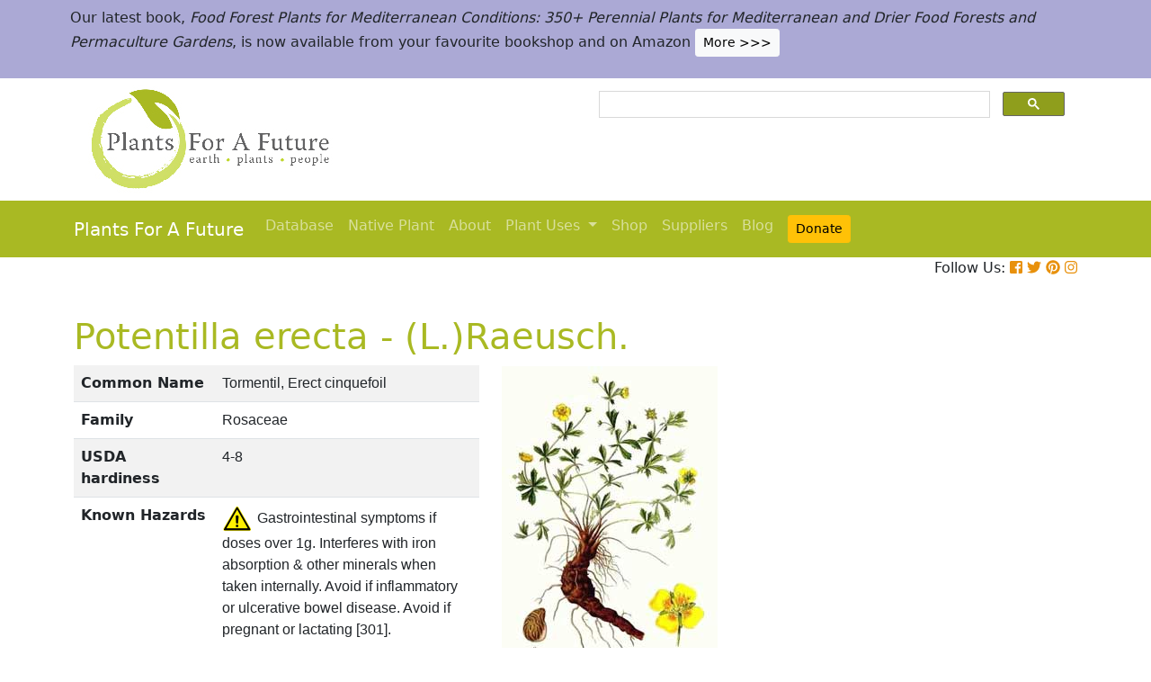

--- FILE ---
content_type: text/html; charset=utf-8
request_url: https://pfaf.org/user/Plant.aspx?LatinName=Potentilla+erecta
body_size: 24783
content:


<!DOCTYPE html PUBLIC "-//W3C//DTD XHTML 1.0 Transitional//EN" "http://www.w3.org/TR/xhtml1/DTD/xhtml1-transitional.dtd">

<html xmlns="http://www.w3.org/1999/xhtml">
<head id="Head1"><title>
	Potentilla erecta Tormentil, Erect cinquefoil PFAF Plant Database
</title>

    <!-- Required meta tags -->
    <meta charset="utf-8" /><meta name="viewport" content="width=device-width, initial-scale=1" /><meta id="description" name="description" content="Potentilla erecta is a PERENNIAL growing to 0.3 m (1ft) by 0.2 m (0ft&amp;nbsp;8in).  See above for USDA hardiness. It is hardy to UK zone 5 and is not frost tender.  It is in flower from June to September. The species is hermaphrodite (has both male and female organs) and is pollinated by Bees, flies, beetles, Lepidoptera (Moths &amp; Butterflies). The plant is self-fertile.  Suitable for: light (sandy), medium (loamy) and heavy (clay) soils and prefers  well-drained soil. Suitable pH: mildly acid, neutral and basic (mildly alkaline) soils. It can grow in  semi-shade (light woodland) or no shade. It prefers  moist soil." /><meta id="keywords" name="keywords" />
    <link href="https://www.jqueryscript.net/css/jquerysctipttop.css" rel="stylesheet" type="text/css" />

    <!-- <link rel="stylesheet" href="https://maxcdn.bootstrapcdn.com/bootstrap/4.0.0/css/bootstrap.min.css" integrity="sha384-Gn5384xqQ1aoWXA+058RXPxPg6fy4IWvTNh0E263XmFcJlSAwiGgFAW/dAiS6JXm" crossorigin="anonymous" />-->

    <link href="https://cdn.jsdelivr.net/npm/bootstrap@5.0.2/dist/css/bootstrap.min.css" rel="stylesheet" integrity="sha384-EVSTQN3/azprG1Anm3QDgpJLIm9Nao0Yz1ztcQTwFspd3yD65VohhpuuCOmLASjC" crossorigin="anonymous" />
    <script src="https://cdn.jsdelivr.net/npm/bootstrap@5.0.2/dist/js/bootstrap.bundle.min.js" integrity="sha384-MrcW6ZMFYlzcLA8Nl+NtUVF0sA7MsXsP1UyJoMp4YLEuNSfAP+JcXn/tWtIaxVXM" crossorigin="anonymous"></script>
    <!--  <link rel="stylesheet" href="print.css" type="text/css" media="print" />-->
    <link href="../jquery/jquery.alerts.css" rel="stylesheet" /><link rel="SHORTCUT ICON" href="../pfaf.ico" type="image/x-icon" /><link rel="ICON" href="../pfaf.ico" type="image/x-icon" /><link href="css/horMenu.css" rel="stylesheet" type="text/css" /><link href="css/stylesheet.css" rel="stylesheet" /><link rel="stylesheet" type="text/css" href="css/boot.css" />
    <script src="../jquery/jquery-1.2.6.js" type="text/javascript"></script>
    <!-- Google Tag Manager -->
<script>(function(w,d,s,l,i){w[l]=w[l]||[];w[l].push({'gtm.start':
new Date().getTime(),event:'gtm.js'});var f=d.getElementsByTagName(s)[0],
j=d.createElement(s),dl=l!='dataLayer'?'&l='+l:'';j.async=true;j.src=
'https://www.googletagmanager.com/gtm.js?id='+i+dl;f.parentNode.insertBefore(j,f);
})(window,document,'script','dataLayer','GTM-N4MSH6BP');</script>
<!-- End Google Tag Manager -->
  
</head>
<body>
<!-- Google Tag Manager (noscript) -->
<noscript><iframe src="https://www.googletagmanager.com/ns.html?id=GTM-N4MSH6BP"
height="0" width="0" style="display:none;visibility:hidden"></iframe></noscript>
<!-- End Google Tag Manager (noscript) -->

    <form method="post" action="./Plant.aspx?LatinName=Potentilla+erecta" id="form2">
<div class="aspNetHidden">
<input type="hidden" name="__EVENTTARGET" id="__EVENTTARGET" value="" />
<input type="hidden" name="__EVENTARGUMENT" id="__EVENTARGUMENT" value="" />
<input type="hidden" name="__VIEWSTATE" id="__VIEWSTATE" value="/[base64]/[base64]/Z2xvc3Nhcnk9SGFlbW9zdGF0aWMnIHRpdGxlPSdDb250cm9scyBpbnRlcm5hbCBibGVlZGluZy4nIGFsdD0nQ29udHJvbHMgaW50ZXJuYWwgYmxlZWRpbmcuJz5IYWVtb3N0YXRpYzwvYT4mbmJzcDsmbmJzcDs8YSBocmVmPSdTZWFyY2hfVXNlLmFzcHg/[base64]/[base64]/[base64]/[base64]/[base64]////[base64]/sY90/4AOawXkWt6/iV+WLHzvvRMVkgfwT" />
</div>

<script type="text/javascript">
//<![CDATA[
var theForm = document.forms['form2'];
if (!theForm) {
    theForm = document.form2;
}
function __doPostBack(eventTarget, eventArgument) {
    if (!theForm.onsubmit || (theForm.onsubmit() != false)) {
        theForm.__EVENTTARGET.value = eventTarget;
        theForm.__EVENTARGUMENT.value = eventArgument;
        theForm.submit();
    }
}
//]]>
</script>


<script src="/WebResource.axd?d=wk7irS9XHVA4XKzXTMgc05TrKp5-hR0euwrI0BkYV3xADdV7WtDswRj4Ru_AiuzlMo5CecgPPeUwLPh6lQdmyyezeLqlftkagxfXNVgATk01&amp;t=638901289900000000" type="text/javascript"></script>


<script src="/ScriptResource.axd?d=9YMmQW5B_j4942G_pfQXTnoU2gSUe3sxpHW6bHhCws21rrVesJB4-r31RQZsf9N4w70sSovLnk5zI78wNTKv5S2b4dXJEbGIOPVQA0vCNzfPViT6KDc54m1JF8gwoKRU1EiiKdSVRlRTWeXmcT8JbNcXuTQhBhieY_OOznWljoCgf8BScZSatlMu5PbYW_c30&amp;t=5c0e0825" type="text/javascript"></script>
<script type="text/javascript">
//<![CDATA[
if (typeof(Sys) === 'undefined') throw new Error('ASP.NET Ajax client-side framework failed to load.');
//]]>
</script>

<script src="/ScriptResource.axd?d=Tk7c9hVadT8gy62ewLDrB1DNAnyZ2zQBO4bzJeCEuBcWb9sCJDjKeDyve9N7GK-l1G27Udnz17Edc57-uD9Fis8i1WjgJaaxB74b1Xf1IHpXov9-q7Co388ykmgRqdEIwM9sclT2-ERgU4zQ0qj1BdPmNfxJAr-CavJQuNJrL2vZSPfg1ReWPtlTfDuaXh8U0&amp;t=5c0e0825" type="text/javascript"></script>
<div class="aspNetHidden">

	<input type="hidden" name="__VIEWSTATEGENERATOR" id="__VIEWSTATEGENERATOR" value="C37B2AE4" />
</div>
        <script type="text/javascript">
//<![CDATA[
Sys.WebForms.PageRequestManager._initialize('ctl00$ScriptManager1', 'form2', [], [], [], 90, 'ctl00');
//]]>
</script>


  <!--       <div class="container-fluid" style="background-color: #cfde67;">
            <div class="container text-grey p-2">
                <p>We need help! We’ve spent lots of resources producing our latest book <i>Food Forest Plants for Mediterranean Conditions</i> and our new <i>Native Plants Search</i> facility.  In the process more plants and searchable items have been added to our free to use database.  But our income has dropped and we’ve been dipping into our reserves. for some time.  So we’d really welcome more donations to stabilise our finances – please give what you can. <a href="cmspage.aspx?pageid=313" title="Appeal"><span class="btn btn-light btn-sm">More >>></span></a></p>
            </div>
        </div>-->

<!--  Rotating Banner every 24 hours using javascript-->
<div id="banner"></div>

<script>
(function() {
  const banners = [
    // Banner 1
    `<div class="container-fluid" style="background-color: #cfde67;">
        <div class="container text-grey p-2">
            <p>We need help! We’ve spent lots of resources producing our latest book <i>Food Forest Plants for Mediterranean Conditions</i> and our new <i>Native Plants Search</i> facility. In the process more plants and searchable items have been added to our free to use database. But our income has dropped and we’ve been dipping into our reserves for some time. So we’d really welcome more donations to stabilise our finances – please give what you can. 
            <a href="cmspage.aspx?pageid=313" title="Appeal"><span class="btn btn-light btn-sm">More >>></span></a></p>
        </div>
     </div>`,

    // Banner 2
    `<div class="container-fluid" style="background-color: #aba9d5;">
        <div class="container text-grey p-2">
            <p>Our latest book, <i>Food Forest Plants for Mediterranean Conditions: 350+ Perennial Plants for Mediterranean and Drier Food Forests and Permaculture Gardens</i>, is now available from your favourite bookshop and on Amazon 
            <a href="shop.aspx" title="Shop"><span class="btn btn-light btn-sm">More >>></span></a></p>
        </div>
     </div>`
  ];

  const now = Date.now();
  const daysSinceEpoch = Math.floor(now / (1000 * 60 * 60 * 24));
  const index = daysSinceEpoch % 2; // alternates between 0 and 1 daily

  document.getElementById("banner").innerHTML = banners[index];
})();
</script>	

  <!-- End Rotating Banner every 24 hours using javascript-->



        <div class="container">
            <div class="row">
                <div class="col-sm-6 my-2 d-none d-lg-block">
                    <a href="Default.aspx">
                        <img src="/user/images/pfaf_logo_bg.jpg" width="289" height="120">
                    </a>
                </div>
                <div class="col-sm-6">
                    <!-- ******************* Google Search Area ******************* -->

                    <gcse:search linktarget="_self"></gcse:search>
                    <!-- ******************* Google Search Area End ******************* -->
                </div>
            </div>
        </div>
        <div class="container-fluid" style="background-color: #a9b923;">
            <div class="container">
                <nav class="navbar navbar-expand-lg navbar-dark" style="background-color: #a9b923;">
                    <a class="navbar-brand" href="Default.aspx">Plants For A Future</a>
                    <button class="navbar-toggler" type="button" data-toggle="collapse" data-target="#navbarNav" aria-controls="navbarNav" aria-expanded="false" aria-label="Toggle navigation">
                        <span class="navbar-toggler-icon"></span>
                    </button>
                    <div class="collapse navbar-collapse" id="navbarNav">
                        <ul class="navbar-nav">
                            <ul class="navbar-nav">
                                
                                <li class="nav-item"><a class="nav-link" href="Default.aspx">Database</a> </li>
                                <li class="nav-item"><a class="nav-link" href="Native_Plants.aspx">Native Plant</a> </li>
                                <li class="nav-item"><a class="nav-link" href="AboutUs.aspx">About</a> </li>
                                <li class="nav-item dropdown">
                                    <a
                                        class="nav-link dropdown-toggle"
                                        href="#"
                                        id="navbarDropdown"
                                        role="button"
                                        data-toggle="dropdown"
                                        aria-haspopup="true"
                                        aria-expanded="false">Plant Uses
                                    </a>
                                    <div class="dropdown-menu" aria-labelledby="navbarDropdown">
                                        <a class="dropdown-item" href="edibleuses.aspx">Edible Uses</a>
                                        <a class="dropdown-item" href="MedicinalUses.aspx">Medicinal Uses</a>
                                        <a class="dropdown-item" href="OtherUses.aspx">Other Uses</a>
                                        <div class="dropdown-divider"></div>
                                        <a class="dropdown-item" href="cmspage.aspx?pageid=19">Food Forests</a>
                                        <a class="dropdown-item" href="cmspage.aspx?pageid=324">Carbon Sequestration</a>
                                        <a class="dropdown-item" href="CarbonFarmingSolution.html">Carbon Farming</a>
                                        <a class="dropdown-item" href="Habitats.aspx">Habitats</a>
                                        <a class="dropdown-item" href="cmspage.aspx?pageid=305">More</a>
                                    </div>
                                </li>
                                <li class="nav-item"><a class="nav-link" href="shop.aspx">Shop</a> </li>
                                <li class="nav-item"><a class="nav-link" href="/user/cmspage.aspx?pageid=120">Suppliers</a> </li>
                                <li class="nav-item"><a class="nav-link" href="/plants/">Blog</a> </li>
                                <li class="nav-item"><a class="nav-link" href="cmspage.aspx?pageid=313"><span class="btn btn-warning btn-sm">Donate</span></a> </li>

                            </ul>
                        </ul>
                    </div>
                </nav>

            </div>

        </div>
        <div class="container d-flex justify-content-end">
            <div style="font-size: 1em;">
                Follow Us: 
                                   
                <a href="https://www.facebook.com/plantsforafuture/" target="_blank"><i class="fab fa-facebook-square" style="color: #e8910c;"></i></a>
                <a href="https://twitter.com/PFAF_Tweets" target="_blank"><i class="fab fa-twitter" style="color: #e8910c;"></i></a>
                <a href="https://www.pinterest.com.au/plantsforafuture/pins/" target="_blank"><i class="fab fa-pinterest" style="color: #e8910c;"></i></a>
                <a href="https://www.instagram.com/plantsforafuture/" target="_blank"><i class="fab fa-instagram" style="color: #e8910c;"></i></a>
            </div>
        </div>




        <!-- ******************* End Addition The Navbar Area ******************* -->





        
<style>

.boots p a  {background-color: #ffc107;
  border: none;
  color: white;
  padding: 10px 20px;
  text-align: center;
  text-decoration: none;
  display: inline-block;
  margin: 4px 2px;
  cursor: pointer;
  font-size: 10px;
  border-radius: 16px;
  }
  .boots a:hover {
  background-color: #f1f1f1;
  
}
  .boots h3{
    color:#212529;
  }

.boots2 a  {background-color: #dc3545;
  border: none;
  color: white;
  padding: 10px 20px;
  text-align: center;
  text-decoration: none;
  display: inline-block;
  margin: 4px 2px;
  cursor: pointer;
  font-size: 10px;
  border-radius: 16px;
  }
  .boots a:hover {
  background-color: #f1f1f1;
  
}

.boots3 a  {background-color: #28a745;
  border: none;
  color: white;
  padding: 10px 20px;
  text-align: center;
  text-decoration: none;
  display: inline-block;
  margin: 4px 2px;
  cursor: pointer;
  font-size: 10px;
  border-radius: 16px;
  }
  .boots a:hover {
  background-color: #f1f1f1;
  
}

.boots4 a  {background-color: #17a2b8;
  border: none;
  color: white;
  padding: 10px 20px;
  text-align: center;
  text-decoration: none;
  display: inline-block;
  margin: 4px 2px;
  cursor: pointer;
  font-size: 10px;
  border-radius: 16px;
  }
  .boots a:hover {
  background-color: #f1f1f1;
  
}
.boots4 h3{
	color:#212529;
}
   
</style> 

	
	<!--[if IE]>
	<link rel="stylesheet" type="text/css" href="css/IEhack.css" />
<![endif]-->
	 <div class="container">
	 <p>&nbsp;</p>
		 <h1 align="left">  <span id="ContentPlaceHolder1_lbldisplatinname">Potentilla erecta - (L.)Raeusch.</span></h1>
	   
								
	  </div>
											   
								 
							
		<div class="container">
			<div class="row">
				<div class="col-xs-1 col-md-7 col-lg-5">
										<table class="table table-hover table-striped">
										<tbody>
											<tr>
												 <td width="35%">
													<b>Common Name</b>
												</td>
												<td>
													<span id="ContentPlaceHolder1_lblCommanName" class="txtbox" style="font-family:Arial;">Tormentil, Erect cinquefoil</span>
												</td>
											</tr>
											
											<tr>
												<td>
													<b>Family</b>
												</td>
												<td>
													<span id="ContentPlaceHolder1_lblFamily" class="txtbox" style="font-family:Arial;">Rosaceae</span>
												</td>
											</tr>
											<tr>
												<td >
													<b>USDA hardiness</b>
												</td>
												<td>
													<span id="ContentPlaceHolder1_lblUSDAhardiness" class="txtbox" style="font-family:Arial;">4-8</span>
												</td>
											</tr>
											<tr>
												<td>
													<b>Known Hazards</b>
												</td>
												<td>
													<img id="ContentPlaceHolder1_imgHazards" src="images/PFAF_searchV1b/hazardsmall.png" />
													<span id="ContentPlaceHolder1_lblKnownHazards" class="txtbox" style="font-family:Arial;">Gastrointestinal symptoms if doses over 1g. Interferes with iron absorption & other minerals when taken internally. Avoid if inflammatory or ulcerative bowel disease. Avoid if pregnant or lactating [301].</span>
												</td>
											</tr>
											<tr>
												<td >
													<b>Habitats</b>
												</td>
												<td>
													<span id="ContentPlaceHolder1_txtHabitats" class="txtbox" style="font-family:Arial;">Grassland, heath, bog, fens, mountain tops and open woods[17], especially in light acid soils[165].</span>
												</td>
											</tr>
											<tr>
												<td>
													<b>Range</b>
												</td>
												<td>
													<span id="ContentPlaceHolder1_lblRange" class="txtbox" style="display:inline-block;font-family:Arial;width:181px;">Europe, including Britain, from Scandanavia south and east to N. Africa, W. Asia, Siberia.</span>
												</td>
											</tr>
											<tr>
												<td>
													<b>Edibility Rating </b>
												</td>
												<td>
													<img id="ContentPlaceHolder1_imgEdrating1" src="images/PFAF_searchV1b/PFAF_searchV1b_10.gif" />
													<img id="ContentPlaceHolder1_imgEdrating2" src="images/PFAF_searchV1b/PFAF_searchV1b_10Grey.gif" />
													<img id="ContentPlaceHolder1_imgEdrating3" src="images/PFAF_searchV1b/PFAF_searchV1b_10Grey.gif" />
													<img id="ContentPlaceHolder1_imgEdrating4" src="images/PFAF_searchV1b/PFAF_searchV1b_10Grey.gif" />
													<img id="ContentPlaceHolder1_imgEdrating5" src="images/PFAF_searchV1b/PFAF_searchV1b_10Grey.gif" />
													<span id="ContentPlaceHolder1_txtEdrating" class="txtbox" style="font-family:Arial;valign:bottom;">&nbsp;&nbsp;&nbsp;(1 of 5)</span>
												</td>
											</tr>
											<tr>
												<td>
													<b>Other Uses </b>
												</td>
												<td>
													<img id="ContentPlaceHolder1_imgOtherUseRating1" src="images/PFAF_searchV1b/PFAF_searchUses.png" />
													<img id="ContentPlaceHolder1_imgOtherUseRating2" src="images/PFAF_searchV1b/PFAF_searchUsesGrey.png" />
													<img id="ContentPlaceHolder1_imgOtherUseRating3" src="images/PFAF_searchV1b/PFAF_searchUsesGrey.png" />
													<img id="ContentPlaceHolder1_imgOtherUseRating4" src="images/PFAF_searchV1b/PFAF_searchUsesGrey.png" />
													<img id="ContentPlaceHolder1_imgOtherUseRating5" src="images/PFAF_searchV1b/PFAF_searchUsesGrey.png" />
													<span id="ContentPlaceHolder1_txtOtherUseRating" class="txtbox" style="font-family:Arial;valign:bottom;">&nbsp;&nbsp;&nbsp;(1 of 5)</span>
												</td>
											</tr>
											<tr>
												<td>
													<b>Weed Potential </b>
												</td>
												<td>
													<span id="ContentPlaceHolder1_lblWeedPotential" class="txtbox" style="display:inline-block;font-family:Arial;width:181px;">No</span>
												</td>
											</tr>
											<tr>
												<td>
													<b>Medicinal Rating</b>
												</td>
												<td>
													<img id="ContentPlaceHolder1_imgMedRating1" src="images/PFAF_searchV1b/PFAF_searchV1b_12.gif" />
													<img id="ContentPlaceHolder1_imgMedRating2" src="images/PFAF_searchV1b/PFAF_searchV1b_12.gif" />
													<img id="ContentPlaceHolder1_imgMedRating3" src="images/PFAF_searchV1b/PFAF_searchV1b_12.gif" />
													<img id="ContentPlaceHolder1_imgMedRating4" src="images/PFAF_searchV1b/PFAF_searchV1b_12Grey.gif" />
													<img id="ContentPlaceHolder1_imgMedRating5" src="images/PFAF_searchV1b/PFAF_searchV1b_12Grey.gif" />
													<span id="ContentPlaceHolder1_txtMedRating" class="txtbox" style="font-family:Arial;valign:bottom;">&nbsp;&nbsp;&nbsp;(3 of 5)</span>
												</td>
											</tr>
											<tr>
												<td>
													<b>Care </b><a href="popup.aspx" target="_blank"><small>(info)</small></a>
												</td>
												<td>
													<table id="ContentPlaceHolder1_tblIcons">
	<tr>
		<td valign="top" align="left"><img src='../user/images/PFAF_Icon/H4.jpg' alt='Fully Hardy'  title='Fully Hardy' /></td>
		<td valign="top" align="left"><img src='../user/images/PFAF_Icon/water2.jpg' alt='Moist Soil' title='Moist Soil'/></td>
		<td valign="top" align="left"><img src='../user/images/PFAF_Icon/partsun.jpg' alt='Semi-shade' title='Semi-shade'/></td>
		<td valign="top" align="left"><img src='../user/images/PFAF_Icon/sun.jpg' alt='Full sun' title='Full sun'/></td>
	</tr>
</table>

												</td>
											</tr>
										</tbody>
									</table>
				</div>
								  
									
				<div class="col-xs-1 col-md-5 col-lg-5">
									<table>	
									<table id="ContentPlaceHolder1_tblPlantImges">
	<tr>
		<td valign="top" align="center"><img  width=100% src='../Admin/PlantImages/PotentillaErecta.jpg' alt='Potentilla erecta Tormentil, Erect cinquefoil'  title='Potentilla erecta Tormentil, Erect cinquefoil'></td>
		<td valign="top" align="center"><br><br><br></td>
	</tr>
	<tr>
		<td valign="top" align="center" class="content_grey_text"><div class='span_class'>http://commons.wikimedia.org/wiki/File:300_Potentilla_erecta.jpg</div></td>
	</tr>
	<tr>
		<td valign="top" align="center"><img width=240 src='../Admin/PlantImages/PotentillaErecta2.jpg' alt='Potentilla erecta Tormentil, Erect cinquefoil'  title='Potentilla erecta Tormentil, Erect cinquefoil'/></td>
	</tr>
	<tr>
		<td valign="top" align="center" class="content_grey_text"><span style="display:inline-block;width:200px;">http://commons.wikimedia.org/wiki/User:Llez</span></td>
	</tr>
</table>
   
				</div>
								
			<div class="col-2 col-xs-0 col-sm-0 col-md-0">
									 <div class="d-none d-lg-block">
											 <p>&nbsp;</p>
									
										 		<script async src="//pagead2.googlesyndication.com/pagead/js/adsbygoogle.js"></script>
									<!-- Responsive Vertical-->
										<ins class="adsbygoogle"
										 style="display:block"
										 data-ad-client="ca-pub-6398361560497540"
										 data-ad-slot="7039035311"
										 data-ad-format="auto"
										 data-full-width-responsive="true"></ins>
									<script>
									(adsbygoogle = window.adsbygoogle || []).push({});
		 </script>
									</div>
					</div>
			</div>
		</div>
							
					   
		<div class="container">
						
					  
					  
						
						<h4>Translate this page:</h4> 

								<div id="google_translate_element"></div>
								
														<script type="text/javascript">
														function googleTranslateElementInit() {
														  new google.translate.TranslateElement({pageLanguage: 'en'}, 'google_translate_element');
														}
														</script>
														
														<script type="text/javascript" src="//translate.google.com/translate_a/element.js?cb=googleTranslateElementInit"></script>
								
							   
										
						   <h2>Summary</h2>
											  
												   <p> <span id="ContentPlaceHolder1_txtSummary"></span></p>
										   
									<br />

						
							
									<h2>Physical Characteristics</h2>
									
									<div>&nbsp;<img id="ContentPlaceHolder1_imgphch1" src="images/PFAF_searchV1b/hand.gif" alt="icon of man" style="height:39px;width:39px;" /><img id="ContentPlaceHolder1_imgphch2" src="images/PFAF_searchV1b/flower.gif" alt="icon of flower" style="height:60px;width:39px;" /><br />
										<span id="ContentPlaceHolder1_lblPhystatment" class="txtbox">Potentilla erecta is a PERENNIAL growing to 0.3 m (1ft) by 0.2 m (0ft&nbsp;8in). <br> See above for USDA hardiness. It is hardy to UK zone 5 and is not frost tender.  It is in flower from June to September. The species is hermaphrodite (has both male and female organs) and is pollinated by Bees, flies, beetles, Lepidoptera (Moths & Butterflies). The plant is self-fertile. <br /> Suitable for: light (sandy), medium (loamy) and heavy (clay) soils and prefers  well-drained soil. Suitable pH: mildly acid, neutral and basic (mildly alkaline) soils. It can grow in  semi-shade (light woodland) or no shade. It prefers  moist soil.</P></span>
										<p><a href="https://pfaf.org/user/images/UK_zone_PFAF2.png" target="_blank" class="btn btn-outline-info text-info" role="button">UK Hardiness Map</a>
<a href="https://pfaf.org/user/images/USDA_Hardiness_Map.jpg" target="_blank" class="btn btn-outline-info text-info" role="button">US Hardiness Map</a></p>
										</div>
										<script async src="//pagead2.googlesyndication.com/pagead/js/adsbygoogle.js"></script>
											<!-- New Responsive -->
											<ins class="adsbygoogle"
												 style="display:block"
												 data-ad-client="ca-pub-6398361560497540"
												 data-ad-slot="1668199306"
												 data-ad-format="auto"
												 data-full-width-responsive="true"></ins>
											<script>
											(adsbygoogle = window.adsbygoogle || []).push({});
											</script>
									
										<h2>Synonyms</h2>
										<p>
										<span id="ContentPlaceHolder1_lblSynonyms" class="txtbox" style="font-family:Arial;">Tormentilla erecta L.</span>
										</p>
							   
									<h2>Plant Habitats</h2>
										<p>
										<span id="ContentPlaceHolder1_lblhabitats" class="txtbox">&nbsp;Meadow;&nbsp;Hedgerow;</span>
										</p>
								 
						
						
									   <h2>Edible Uses</h2>
												 <div class="boots3"> 
												<p>
													<span id="ContentPlaceHolder1_txtEdibleUses">Edible Parts: <a href='Search_Use.aspx?glossary=Root' title='includes bulbs, corms, tubers, rhizomes etc.' alt='includes bulbs, corms, tubers, rhizomes etc.'>Root</a><br>Edible Uses: <a href='Search_Use.aspx?glossary=Tea' title='the various herb teas that can be used in place of tea, plus the genuine article.' alt='the various herb teas that can be used in place of tea, plus the genuine article.'>Tea</a><br><br>The roots are extremely rich in tannin, long boiling converts this into a gum and it can then be eaten [115]. An emergency food, it is only eaten when all else fails[177]. A tea is made from the rhizomes[183].</span>
												</p>
                                                
												</div>
                                                <P><small class="text-muted"><a href="cmspage.aspx?pageid=174">References</a>&nbsp;&nbsp;&nbsp;<a href="edibleuses.aspx">More on Edible Uses</a></small></p>
											
								
							
									
							   
												   
												<h2>Medicinal Uses</h2>
											 <div class="boots2"> 
												<p>
													<span id="ContentPlaceHolder1_txtMediUses"><I>Plants For A Future can not take any responsibility for any adverse effects from the use of plants. Always seek advice from a professional before using a plant medicinally.</I><br><a href='Search_Use.aspx?glossary=Antibiotic' title='An agent that inhibits or destroys a living organism. It usually refers to bacteria or other micro-organisms and is probably synonymous with Antibacterial' alt='An agent that inhibits or destroys a living organism. It usually refers to bacteria or other micro-organisms and is probably synonymous with Antibacterial'>Antibiotic</a>&nbsp;&nbsp;<a href='Search_Use.aspx?glossary=Antidiarrhoeal' title='Provides symptomatic relief for diarrhoea. Also see Astringent.' alt='Provides symptomatic relief for diarrhoea. Also see Astringent.'>Antidiarrhoeal</a>&nbsp;&nbsp;<a href='Search_Use.aspx?glossary=Astringent' title='Produces contraction in living tissue, reducing the flow of secretions and discharges of blood, mucus, diarrhoea etc.' alt='Produces contraction in living tissue, reducing the flow of secretions and discharges of blood, mucus, diarrhoea etc.'>Astringent</a>&nbsp;&nbsp;<a href='Search_Use.aspx?glossary=Dysentery' title='Used in treating dysentery - an infection of the intestines that causes diarrhoea containing blood or mucus.' alt='Used in treating dysentery - an infection of the intestines that causes diarrhoea containing blood or mucus.'>Dysentery</a>&nbsp;&nbsp;<a href='Search_Use.aspx?glossary=Enuresis' title='Treats bed wetting.' alt='Treats bed wetting.'>Enuresis</a>&nbsp;&nbsp;<a href='Search_Use.aspx?glossary=Haemostatic' title='Controls internal bleeding.' alt='Controls internal bleeding.'>Haemostatic</a>&nbsp;&nbsp;<a href='Search_Use.aspx?glossary=Hypoglycaemic' title='Reduces the levels of sugar in the blood.' alt='Reduces the levels of sugar in the blood.'>Hypoglycaemic</a>&nbsp;&nbsp;<a href='Search_Use.aspx?glossary=Odontalgic' title='Treats toothache (temporary measure only) and other problems of the teeth and gums.' alt='Treats toothache (temporary measure only) and other problems of the teeth and gums.'>Odontalgic</a><br><br><br>Containing more tannin than oak bark, all parts of tormentil are strongly astringent, finding use wherever that action is required. This plant is considered to be one of the safest native astringents and it is widely used in herbal medicine in the treatment of diarrhoea, dysentery, sore throats etc[4, 238, 254]. The whole plant, and especially the root, is antibiotic, strongly astringent, haemostatic and hypoglycaemic[4, 7, 9, 21, 165]. It is used in the treatment of diarrhoea, dysentery, irritable bowel syndrome, colitis, ulcerative colitis etc[254]. Externally, the plant makes a good styptic for cuts etc., and a strongly made decoction has been recommended as a wash for mouth ulcers, infected gums, piles and inflamed eyes[4, 254]. Extracts are used to treat chapping of the anus and cracked nipples[7]. The plant's effectiveness as a toothache remedy is undeniable and it has also been of benefit in treating bed-wetting by children[7].</span>
												</p>
												</div>
                                                <P><small class="text-muted"><a href="cmspage.aspx?pageid=174">References</a>&nbsp;&nbsp;&nbsp;<a href="MedicinalUses.aspx">More on Medicinal Uses</a></small></p>
											
<!--<section class="bg-light text-dark pt-3 pb-3">
		<div class="container">
		  <div class="row">
			
			  
		   
			<div class="col-12 col-md-10 text-left align-self-center ">
			  <h3 class="mb-4"><span class="text-dark">Now available:</span> <strong>PLANTS FOR YOUR FOOD FOREST:</strong> 500 Plants for Temperate Food Forests and Permaculture Gardens. </h3>
			  <p>An important new book from PFAF. It focuses on the attributes of plants suitable for food forests, what each can contribute to a food forest ecosystem, including carbon sequestration, and the kinds of foods they yield. The book suggests that community and small-scale food forests can provide a real alternative to intensive industrialised agriculture, and help to combat the many inter-related environmental crises that threaten the very future of life on Earth.</p>
			  <p class="text-h3 mt-4">
				<a class="btn btn-outline-secondary" href="/user/shop.aspx">Read More</a>
			  </p>
			</div>
			<div class="col-12  col-md-2 ">
			  
				
				  
				 
				 
				<img src="images/bookcover228x178.png" width="178" height="228" alt="FOOD FOREST PLANTS"></div>
		  </div>
	</div>  
</section> -->

<!-- Two Food Forest Books -->

<section class="bg-light text-dark pt-3 pb-3">
  <div class="container">
  <h2 class="mt-4">The Bookshop: Edible Plant Books</h2>
  <p>Our Latest books on Perennial Plants For Food Forests and Permaculture Gardens in paperback or digital formats.
  
  </p>
<div class="row">
  <div class="col-sm-4">
    <div class="card">
      <img src="/img/TropicalCover610x794.jpg" class="card-img-top" alt="Food Forest Plants for Hotter Conditions: 250+ Plants For Tropical Food Forests & Permaculture Gardens.">
      <div class="card-body">
        <h5 class="card-title">Edible Tropical Plants</h5>
        <p class="card-text">Food Forest Plants for Hotter Conditions: 250+ Plants For Tropical Food Forests & Permaculture Gardens.</p>
        <a href="/user/shop.aspx" class="btn btn-outline-secondary">More</a>
      </div>
    </div>
  </div>
  <div class="col-sm-4">
    <div class="card">
      <img src="/img/TemperateBookCover.jpg" class="card-img-top" alt="Plants for Your Food Forest: 500 Plants for Temperate Food Forests & Permaculture Gardens.">
      <div class="card-body">
        <h5 class="card-title">Edible Temperate Plants</h5>
        <p class="card-text">Plants for Your Food Forest: 500 Plants for Temperate Food Forests & Permaculture Gardens.</p>
        <a href="/user/shop.aspx" class="btn btn-outline-secondary">More</a>
      </div>
    </div>
  </div>
  <div class="col-sm-4">
    <div class="card">
      <img src="/img/ManyBooks2.jpg" class="card-img-top" alt="PFAF have eight books available in paperback and digital media.">
      <div class="card-body">
        <h5 class="card-title">More Books</h5>
        <p class="card-text">PFAF have eight books available in paperback and digital formats. Browse the shop for more information.</p>
        <a href="/user/shop.aspx" class="btn btn-outline-secondary">Shop Now</a>
      </div>
    </div>
  </div>
</div>
</div>
</section> 

<!-- End Two Food Forest Books -->
									
								
							
							
					<h2>Other Uses</h2>
					<div class="boots4"> 
					<p><span id="ContentPlaceHolder1_txtOtherUses"><a href='Search_Use.aspx?glossary=Cosmetic' title='Used to improve the physical appearence of a person.' alt='Used to improve the physical appearence of a person.'>Cosmetic</a>&nbsp;&nbsp;<a href='Search_Use.aspx?glossary=Dye' title='Plants that provide dyes.' alt='Plants that provide dyes.'>Dye</a>&nbsp;&nbsp;<a href='Search_Use.aspx?glossary=Tannin' title='An astringent substance obtaied from plants, it is used medicinally, as a dye and mordant, stabilizer in pesticide etc.' alt='An astringent substance obtaied from plants, it is used medicinally, as a dye and mordant, stabilizer in pesticide etc.'>Tannin</a><br><br>A red dye is obtained from the roots[4, 66, 115]. The plant, and especially the root, is rich in tannin[4, 7]. It s used cosmetically as a compress to tone up flabby skin[7]. The root contains up to 20% tannin[238].</span></p>
					<h3>Special Uses</h3>
					<p><span id="ContentPlaceHolder1_txtSpecialUses"></span></p>
					</div>
                    <P><small class="text-muted"><a href="cmspage.aspx?pageid=174">References</a>&nbsp;&nbsp;&nbsp;<a href="OtherUses.aspx">More on Other Uses</a></small></p>
											   
													
												
								
							
							
							
						 
												<h2>Cultivation details</h2>
											   <div class="boots">   
												   <p> <span id="ContentPlaceHolder1_txtCultivationDetails">Easily grown in a well-drained loam, preferring a position in full sun but tolerating shade[1]. Prefers a light acid soil, disliking heavy and strongly calcareous soils[17]. Members of this genus are rarely if ever troubled by browsing deer[233].</span></p>
                                                   <h3><span id="ContentPlaceHolder1_lblCarbFarm"></span></h3>
                                                    <ul>
                                                         
                                                    </ul>    
                                               </div>
                                               <P><small class="text-muted"><a href="cmspage.aspx?pageid=174">References</a>&nbsp;&nbsp;&nbsp;<a href="CarbonFarmingSolution.html">Carbon Farming Information</a> and&nbsp;<a href="cmspage.aspx?pageid=324">Carbon Sequestration Information</a></small></p>
												   <h4>Temperature Converter</h4>
<p>Type a value in the Celsius field to convert the value to Fahrenheit:</p>

<p>
  <label>Celsius</label>
  <input id="inputCelsius" type="number" placeholder="Celsius" oninput="temperatureConverter(this.value)" onchange="temperatureConverter(this.value)">

Fahrenheit: <span id="outputFahrenheit"></span></p>
												   
												   
												   
						  <section class="pt-5 pb-5">
		<div class="container">
		
		  <div class="row align-items-center justify-content-between">
			<div class="col-12 col-md-6   mt-4 mt-md-0"> <a href="shop.aspx"><img alt="image" class="img-fluid" src="images/Boot4Advert.jpg"></a>
			</div>
			<div class="col-12 col-md-6">
			  <h1>The PFAF Bookshop</h1>
			  <p class="lead">Plants For A Future have a number of books available in paperback and digital form. Book titles include <em>Edible Plants</em>, <em>Edible Perennials</em>, <em>Edible Trees</em>,<em>Edible Shrubs</em>, <em>Woodland Gardening</em>, <em>and Temperate Food Forest Plants</em>.  Our new book is <em>Food Forest Plants For Hotter Conditions (Tropical and Sub-Tropical)</em>.</p>
			  <p>
				<a class="btn btn-light mt-3 mb-3 btn-lg" href="shop.aspx">Shop Now</a>
			  </p>
			</div>
		  
		  </div>
		</div>
	  </section>
												
									
									
									<h2>Plant Propagation</h2>
												
												  <p>  <span id="ContentPlaceHolder1_txtPropagation">Seed - sow early spring or autumn in a cold frame. When they are large enough to handle, prick the seedlings out into individual pots and grow them on in the greenhouse for their first winter. Plant them out into their permanent positions in late spring or early summer, after the last expected frosts. Division in spring. Larger divisions can be planted out direct into their permanent positions. We have found that it is better to pot up the smaller divisions and grow them on in light shade in a cold frame until they are well established before planting them out in late spring or early summer.</span></p>
												
									

									 <h2>Other Names</h2>
												<p>If available other names are mentioned here</p>
												
													
												  <p>  <span id="ContentPlaceHolder1_lblOtherNameText"></span></p>
											   
									
									
									
									
									<!--<h2>Native Plant Search</h2>
									<p>Search over 900 plants ideal for food forests and permaculture gardens. Filter to search native plants to your area. The plants selected are the plants in our book 'Plants For Your Food Forest: 500 Plants for Temperate Food Forests and Permaculture Gardens, as well as plants chosen for our forthcoming related books for Tropical/Hot Wet Climates and Mediterranean/Hot Dry Climates. <a class="btn btn-outline-secondary" href="/native/">Native Plant Search</a></p>-->
									<h2>Native Range</h2>
									
											   
									<p><span id="ContentPlaceHolder1_lblFoundInText">TEMPERATE ASIA: Turkey, Russian Federation-Ciscaucasia (Ciscaucasia), Azerbaijan, Georgia, Russian Federation (Dagestan), Russian Federation (Altay, Kurganskaja oblast, Novosibirsk, Omsk, Tomsk, Tyumen (south)) EUROPE: Denmark, Finland, United Kingdom, Ireland, Iceland, Norway, Sweden, Austria, Belgium, Switzerland, Czech Republic, Germany, Hungary, Netherlands, Poland, Slovakia, Russian Federation-European part (European part (incl. arctic region)), Belarus, Estonia, Lithuania, Latvia, Moldova, Ukraine, Albania, Bulgaria, Bosnia and Herzegovina, Greece, Croatia, Italy, North Macedonia, Romania, Serbia, Slovenia, Spain, France (incl. Corsica), Portugal AFRICA: Portugal (Azores)</span></p>
											   

									<h2>Weed Potential</h2>
												
													<p>
														Right plant wrong place. We are currently updating this section. 
														Please note that a plant may be invasive in one area but may not in your area so it's worth checking.
													</p>
													<p><span id="ContentPlaceHolder1_lblWeedPotentialText"></span></p>
												
									<h2>Conservation Status</h2>
											   
												   <p> <span id="ContentPlaceHolder1_lblConservationStatus">IUCN Red List of Threatened Plants Status : </span></p>
												<p>
													<img src="images/PFAF_searchV1b/Weed_Info_with_Information.png" align="left" />
												</p>


<div class="d-block">
									<table class="table-sm" width="95%" border="0">
										<tbody>
											<tr>
												<td colspan="2" class="h2" align="left">Related Plants
												</td>

											</tr>
											<tr>
												<td colspan="2">
													<div>
	<table cellspacing="0" rules="all" border="1" id="ContentPlaceHolder1_gvresults" style="width:100%;border-collapse:collapse;">
		<tr class="content" align="center" style="background-color:#DAD7D4;height:25px;">
			<th scope="col">Latin Name</th><th scope="col"><a href="javascript:__doPostBack(&#39;ctl00$ContentPlaceHolder1$gvresults&#39;,&#39;Sort$CommonName&#39;)">Common Name</a></th><th scope="col">Habit</th><th scope="col">Height</th><th scope="col">Hardiness</th><th scope="col">Growth</th><th scope="col">Soil</th><th scope="col">Shade</th><th scope="col">Moisture</th><th scope="col"><a href="javascript:__doPostBack(&#39;ctl00$ContentPlaceHolder1$gvresults&#39;,&#39;Sort$EdibilityRating&#39;)">Edible</a></th><th scope="col"><a href="javascript:__doPostBack(&#39;ctl00$ContentPlaceHolder1$gvresults&#39;,&#39;Sort$MedicinalRating&#39;)">Medicinal</a></th><th scope="col"><a href="javascript:__doPostBack(&#39;ctl00$ContentPlaceHolder1$gvresults&#39;,&#39;Sort$OtherUsesRating&#39;)">Other</a></th>
		</tr><tr class="content" align="center">
			<td align="left"><a href="Plant.aspx?LatinName=Potentilla anserina">Potentilla anserina</a></td><td align="left">Silverweed</td><td>Perennial</td><td>0.3</td><td>
                                                                4-8
                                                            </td><td>F</td><td>LMH</td><td>SN</td><td>M</td><td>3</td><td>3</td><td>2</td>
		</tr><tr class="content" align="center" style="background-color:White;">
			<td align="left"><a href="Plant.aspx?LatinName=Potentilla bicolor">Potentilla bicolor</a></td><td align="left">&nbsp;</td><td>Perennial</td><td>1.0</td><td>
                                                                5-9
                                                            </td><td>&nbsp;</td><td>LMH</td><td>SN</td><td>M</td><td>1</td><td>0</td><td>&nbsp;</td>
		</tr><tr class="content" align="center">
			<td align="left"><a href="Plant.aspx?LatinName=Potentilla chinensis">Potentilla chinensis</a></td><td align="left">Chinese Cinquefoil</td><td>Perennial</td><td>0.6</td><td>
                                                                -
                                                            </td><td>&nbsp;</td><td>LMH</td><td>SN</td><td>M</td><td>1</td><td>1</td><td>&nbsp;</td>
		</tr><tr class="content" align="center" style="background-color:White;">
			<td align="left"><a href="Plant.aspx?LatinName=Potentilla cryptotaeniae">Potentilla cryptotaeniae</a></td><td align="left">&nbsp;</td><td>Perennial</td><td>1.0</td><td>
                                                                -
                                                            </td><td>&nbsp;</td><td>LMH</td><td>SN</td><td>M</td><td>0</td><td>1</td><td>&nbsp;</td>
		</tr><tr class="content" align="center">
			<td align="left"><a href="Plant.aspx?LatinName=Potentilla discolor">Potentilla discolor</a></td><td align="left">&nbsp;</td><td>Perennial</td><td>0.3</td><td>
                                                                -
                                                            </td><td>&nbsp;</td><td>LMH</td><td>SN</td><td>M</td><td>2</td><td>1</td><td>&nbsp;</td>
		</tr><tr class="content" align="center" style="background-color:White;">
			<td align="left"><a href="Plant.aspx?LatinName=Potentilla egedei">Potentilla egedei</a></td><td align="left">Pacific Silverweed</td><td>Perennial</td><td>0.5</td><td>
                                                                4-8
                                                            </td><td>&nbsp;</td><td>LMH</td><td>SN</td><td>M</td><td>2</td><td>1</td><td>&nbsp;</td>
		</tr><tr class="content" align="center" style="background-color:White;">
			<td align="left"><a href="Plant.aspx?LatinName=Potentilla fragarioides">Potentilla fragarioides</a></td><td align="left">&nbsp;</td><td>Perennial</td><td>0.3</td><td>
                                                                -
                                                            </td><td>&nbsp;</td><td>LMH</td><td>SN</td><td>M</td><td>1</td><td>1</td><td>&nbsp;</td>
		</tr><tr class="content" align="center">
			<td align="left"><a href="Plant.aspx?LatinName=Potentilla fruticosa">Potentilla fruticosa</a></td><td align="left">Shrubby Cinquefoil, Potentilla</td><td>Shrub</td><td>1.2</td><td>
                                                                2-6
                                                            </td><td>M</td><td>LMH</td><td>SN</td><td>M</td><td>1</td><td>1</td><td>3</td>
		</tr><tr class="content" align="center" style="background-color:White;">
			<td align="left"><a href="Plant.aspx?LatinName=Potentilla glandulosa">Potentilla glandulosa</a></td><td align="left">Gland Cinquefoil, Sticky cinquefoil, Arizona cinquefoil, Ashland cinquefoil, Ewan&#39;s cinquefoil, Hans</td><td>Perennial</td><td>0.6</td><td>
                                                                6-9
                                                            </td><td>&nbsp;</td><td>LMH</td><td>SN</td><td>M</td><td>1</td><td>1</td><td>&nbsp;</td>
		</tr><tr class="content" align="center">
			<td align="left"><a href="Plant.aspx?LatinName=Potentilla hippiana">Potentilla hippiana</a></td><td align="left">Woolly Cinquefoil</td><td>Perennial</td><td>0.6</td><td>
                                                                5-9
                                                            </td><td>&nbsp;</td><td>LMH</td><td>SN</td><td>M</td><td>0</td><td>1</td><td>&nbsp;</td>
		</tr><tr class="content" align="center" style="background-color:White;">
			<td align="left"><a href="Plant.aspx?LatinName=Potentilla kleiniana">Potentilla kleiniana</a></td><td align="left">&nbsp;</td><td>Perennial</td><td>0.3</td><td>
                                                                -
                                                            </td><td>&nbsp;</td><td>LMH</td><td>SN</td><td>M</td><td>1</td><td>1</td><td>&nbsp;</td>
		</tr><tr class="content" align="center">
			<td align="left"><a href="Plant.aspx?LatinName=Potentilla multifida">Potentilla multifida</a></td><td align="left">&nbsp;</td><td>Perennial</td><td>0.3</td><td>
                                                                3-7
                                                            </td><td>&nbsp;</td><td>LMH</td><td>SN</td><td>M</td><td>2</td><td>0</td><td>&nbsp;</td>
		</tr><tr class="content" align="center" style="background-color:White;">
			<td align="left"><a href="Plant.aspx?LatinName=Potentilla nepalensis">Potentilla nepalensis</a></td><td align="left">Nepal Cinquefoil, Cinquefoil</td><td>Perennial</td><td>0.6</td><td>
                                                                5-10
                                                            </td><td>M</td><td>LMH</td><td>SN</td><td>M</td><td>2</td><td>1</td><td>&nbsp;</td>
		</tr><tr class="content" align="center">
			<td align="left"><a href="Plant.aspx?LatinName=Potentilla norvegica">Potentilla norvegica</a></td><td align="left">Norwegian Cinquefoil</td><td>Annual/Perennial</td><td>0.3</td><td>
                                                                3-7
                                                            </td><td>&nbsp;</td><td>LMH</td><td>SN</td><td>M</td><td>0</td><td>1</td><td>&nbsp;</td>
		</tr><tr class="content" align="center" style="background-color:White;">
			<td align="left"><a href="Plant.aspx?LatinName=Potentilla palustris">Potentilla palustris</a></td><td align="left">Marsh Cinquefoil</td><td>Perennial</td><td>0.5</td><td>
                                                                3-7
                                                            </td><td>&nbsp;</td><td>LMH</td><td>SN</td><td>We</td><td>1</td><td>1</td><td>1</td>
		</tr><tr class="content" align="center">
			<td align="left"><a href="Plant.aspx?LatinName=Potentilla recta">Potentilla recta</a></td><td align="left">Rough-Fruited Cinquefoil, Erect cinquefoil</td><td>Perennial</td><td>0.6</td><td>
                                                                4-8
                                                            </td><td>&nbsp;</td><td>LMH</td><td>SN</td><td>M</td><td>2</td><td>1</td><td>0</td>
		</tr><tr class="content" align="center" style="background-color:White;">
			<td align="left"><a href="Plant.aspx?LatinName=Potentilla reptans">Potentilla reptans</a></td><td align="left">Cinquefoil, Creeping cinquefoil</td><td>Perennial</td><td>1.0</td><td>
                                                                4-8
                                                            </td><td>&nbsp;</td><td>LMH</td><td>N</td><td>DM</td><td>1</td><td>2</td><td>2</td>
		</tr><tr class="content" align="center">
			<td align="left"><a href="Plant.aspx?LatinName=Potentilla rupestris">Potentilla rupestris</a></td><td align="left">Rock Cinquefoil</td><td>Perennial</td><td>0.5</td><td>
                                                                4-8
                                                            </td><td>&nbsp;</td><td>LMH</td><td>SN</td><td>DM</td><td>1</td><td>0</td><td>&nbsp;</td>
		</tr><tr class="content" align="center" style="background-color:White;">
			<td align="left"><a href="Plant.aspx?LatinName=Potentilla simplex">Potentilla simplex</a></td><td align="left">Old Field Cinquefoil, Common cinquefoil</td><td>Perennial</td><td>0.1</td><td>
                                                                3-7
                                                            </td><td>&nbsp;</td><td>LMH</td><td>SN</td><td>M</td><td>0</td><td>1</td><td>0</td>
		</tr><tr class="content" align="center">
			<td align="left"><a href="Plant.aspx?LatinName=Potentilla supina">Potentilla supina</a></td><td align="left">&nbsp;</td><td>Annual/Perennial</td><td>0.3</td><td>
                                                                -
                                                            </td><td>&nbsp;</td><td>LMH</td><td>SN</td><td>M</td><td>1</td><td>1</td><td>&nbsp;</td>
		</tr>
	</table>
</div>
												</td>
											</tr>
                                            

										</tbody>
									</table> 
									
									<p><strong>Growth:</strong> S = slow M = medium F = fast. <strong>Soil:</strong> L = light (sandy) M = medium H = heavy (clay).<strong> pH:</strong> A = acid N = neutral B = basic (alkaline).<strong> Shade: </strong>F = full shade S = semi-shade N = no shade.<strong> Moisture:</strong> D = dry M = Moist We = wet Wa = water.</p>
																		
										<p>&nbsp;</p>
									   
							  
		</div>
<section class="bg-light text-dark pt-3 pb-3 ps-4">
<div class="row">
  <!-- Text column -->
  <div class="col-12 col-md-10 text-left align-self-center mt-4">
    <h3 class="mb-4">
      <span class="text-dark">Now available:</span> 
      <strong>Food Forest Plants for Mediterranean Conditions</strong> 
      350+ Perennial Plants For Mediterranean and Drier Food Forests and Permaculture Gardens. 
      [Paperback and eBook]
    </h3>
    <p>
      This is the third in Plants For A Future's series of plant guides for food forests tailored to 
      specific climate zones. Following volumes on temperate and tropical ecosystems, this book focuses 
      on species suited to Mediterranean conditionsâ€”regions with hot, dry summers and cool, wet winters, 
      often facing the added challenge of climate change.
    </p>
    <p class="text-h3 mt-4">
      <a class="btn btn-outline-secondary" href="/user/shop.aspx">Read More</a>
    </p>
  </div>

  <!-- Image column -->
  <div class="col-12 col-md-2 text-center">
    <img src="images/MedBookCover178.jpg" 
         width="178" 
         height="231" 
         alt="Mediterranean Food Forest Book" 
         class="img-fluid">
  </div>
</div>
</section>

						   <h2>Expert comment</h2>
											   

											
											
												<div>
													<p>
												</div>
											
							   
												<h2>Author</h2>
												
													<p><span id="ContentPlaceHolder1_txtAuthor">(L.)Raeusch.</span></p>
												
												<h2>Botanical References</h2>
												<p>
													<span id="ContentPlaceHolder1_lblbiorefer" class="txtbox">17200</span>
												</p>
										   
							<script async src="//pagead2.googlesyndication.com/pagead/js/adsbygoogle.js"></script>
							 <!--New Responsive 2-->
							<ins class="adsbygoogle"
								 style="display:block"
								 data-ad-client="ca-pub-6398361560497540"
								 data-ad-slot="1818288838"
								 data-ad-format="auto"></ins>
							<script>
							(adsbygoogle = window.adsbygoogle || []).push({});
							</script>
									
							   
												<h2>Links / References</h2>
												
												
												<P>
													For a list of references used on this page please <a href="cmspage.aspx?pageid=174">go here</a>
													<br />
													
													</P>
											   
												<h2>Readers comment</h2>
												<p>
													<table id="ContentPlaceHolder1_dtReaderComment" cellspacing="0" style="border-collapse:collapse;">
	<tr>
		<td></p>
														<table>
															
															<tr>
																<td style="height: 34px">
																	<table>
																		<tr>
																			<td colspan="2">
																			   
																			</td>
																		</tr>
																		<tr>
																			<td>
																				<strong>
																					Alena</strong>&nbsp;&nbsp;
																			</td>
																			<td>
																				Sun Apr 9 2006
																			</td>
																		</tr>
																	</table>
															   <p>
																	
																	
																	This is a very useful site.
My family is using this root for ages as a medicine for any stomach problems.
I know where it grows in Europe. Does it grow in North America?

</p>
															   <p>
													</td>
	</tr><tr>
		<td></p>
														<table>
															
															<tr>
																<td style="height: 34px">
																	<table>
																		<tr>
																			<td colspan="2">
																			   
																			</td>
																		</tr>
																		<tr>
																			<td>
																				<strong>
																					Eleanor Carlingford Reeves</strong>&nbsp;&nbsp;
																			</td>
																			<td>
																				Tue May 8 2007
																			</td>
																		</tr>
																	</table>
															   <p>
																	
																	
																	
I am an artist doing some research about the use of potentilla erecta
for the tanning of sails on the Scottish islands.  Does anyone have
knowledge of this practice - any info on it?

</p>
															   <p>
													</td>
	</tr><tr>
		<td></p>
														<table>
															
															<tr>
																<td style="height: 34px">
																	<table>
																		<tr>
																			<td colspan="2">
																			   
																			</td>
																		</tr>
																		<tr>
																			<td>
																				<strong>
																					Emma G</strong>&nbsp;&nbsp;
																			</td>
																			<td>
																				Fri Jun 19 2009
																			</td>
																		</tr>
																	</table>
															   <p>
																	
																	
																	This page is a great help however my allotment is completely overgrown with this plant. Any tips on removing it?


</p>
															   <p>
													</td>
	</tr>
</table>
												</p>
								<!--<div class="d-none d-lg-block">
											<h2>QR Code</h2>
											
										   <p>
												<input type="hidden" name="ctl00$ContentPlaceHolder1$hurl" id="ContentPlaceHolder1_hurl" value="https://pfaf.org/user/Plant.aspx?LatinName=Potentilla+erecta" />

												<script type="text/javascript" language="javascript">
													var s = '<img src="https://chart.googleapis.com/chart?chs=200x200&cht=qr&chld=l&chl=' + document.getElementById("ctl00_ContentPlaceHolder1_hurl").value + '">'
													document.write(s);
												</script>

											
															<p>
																<strong>What's this?</strong>
															</p>
													   
															<p>
																This is a QR code (short for Quick Response) which gives fast-track access to our website pages. QR Codes are barcodes that can be read by mobile phone (smartphone) cameras. This QR Code is unique to this page. All plant pages have their own unique code. For more information about QR Codes <a href='cmspage.aspx?pageid=180'>click here.</a>
															</p>
														
														<p>1. Copy and print the QR code to a plant label, poster, book, website, magazines, newspaper etc and even t-shirts.
														</p>
												   
												   
														<p>2. Smartphone users scan the QR Code which automatically takes them to the webpage the QR Code came from.
														</p>
													
														<p>3. Smartphone users quickly have information on a plant directly for the <a href='http://www.pfaf.org'>pfaf.org</a> website on their phone.
														</p>
										   </div>-->
													
							 <tr>
								<td colspan="2" style="display:none">
									<table style="display:none">
										<tbody>
											<tr>
												<td colspan="2" class="h2" align="left">Add a comment</td>

											</tr>
											<tr>
												<td colspan="2">
													<p>
														If you have important information about this plant that may help other users please add a comment or link below. Only comments or links that are felt to be directly relevant to a plant will be included. If you think a comment/link or information contained on this page is inaccurate or misleading we would welcome your feedback at <a href="/cdn-cgi/l/email-protection#8eefeae3e7e0cefee8efe8a0e1fce9"><span class="__cf_email__" data-cfemail="d2b3b6bfbbbc92a2b4b3b4fcbda0b5">[email&#160;protected]</span></a>. If you have questions about a plant please use the Forum on this website as we do not have the resources to answer questions ourselves.
														<br />
														<br />
														* Please note: the comments by website users are not necessarily those held by PFAF and may give misleading or inaccurate information.
														<br /><br />
														To leave a comment please Register or login <a href="Registration.aspx"> here </a> All comments need to be approved so will not appear immediately.
													</p>
													<table width="100%" cellpadding="0" cellspacing="0" border="0">
														<tr>
															<td width="20%">
																<strong>
																	<span id="ContentPlaceHolder1_lblSubject">Subject : Potentilla erecta</span></strong>
															</td>
															<td><textarea name="ctl00$ContentPlaceHolder1$txtComment" rows="2" cols="20" id="ContentPlaceHolder1_txtComment" style="height:96px;width:700px;">
</textarea>                                                              &nbsp;
															</td>
														</tr>
													</table>
												</td>
											</tr>
										</tbody>
									</table>
								</td>
							</tr> 
							<tr>
							 

						
					</td>
				</tr>
			</tbody>
		</table>
	</div>
	</div>
	<script data-cfasync="false" src="/cdn-cgi/scripts/5c5dd728/cloudflare-static/email-decode.min.js"></script><script defer src="https://use.fontawesome.com/releases/v5.0.8/js/all.js"></script>

	<script language="javascript" type="text/javascript">
		function MM_openBrWindow(theURL, winName, features) { //v2.0
			window.open(theURL, winName, features);
		}

	</script>
	<script>
function temperatureConverter(valNum) {
  valNum = parseFloat(valNum);
  document.getElementById("outputFahrenheit").innerHTML=(valNum*1.8)+32;
}
</script>



    </form>

    <div class="container-fluid" style="background-color: #a9b923;">
        <div class="container">

            <div class="wrapper" id="wrapper-footer">


                <div id="divfooter">

                    <div class="row p-5">
                        <div class="col-sm-5">
                            <h2 class="text-white">Plant Uses</h2>
                            <a href="/user/edibleuses.aspx">Edible Uses  </a>
                            <br />
                            <a href="/user/MedicinalUses.aspx">Medicinal Uses  </a>
                            <br />
                            <a href="/user/OtherUses.aspx">Other Plant uses </a>
                            <br />
                            <a href="/user/PlantUses.aspx?id=19">Woodland Gardening</a><br />
                            <a href="/user/cmspage.aspx?pageid=75">Why Perennial Plants?</a><br />
                            <a href="/user/PlantUses.aspx?id=146">Top Edible Plants</a><br />
                            <a href="/user/PlantUses.aspx?id=152">Top Medicinal Plants</a><br />
                            <a href="/user/PlantUses.aspx?id=166">Garden Design</a><br />
                            <a href="/user/Habitats.aspx">Habitats</a><br />
                            <a href="/user/cmspage.aspx?pageid=124">Translations</a><br />
                            <br />
                            <div style="font-size: 2em;">
                                <a href="https://www.facebook.com/plantsforafuture/" target="_blank"><i class="fab fa-facebook-square"></i></a>
                                <a href="https://twitter.com/PFAF_Tweets" target="_blank"><i class="fab fa-twitter"></i></a>
                                <a href="https://www.pinterest.com.au/plantsforafuture/pins/" target="_blank"><i class="fab fa-pinterest"></i></a>

                                <a href="https://www.instagram.com/plantsforafuture/" target="_blank"><i class="fab fa-instagram"></i></a>
                            </div>

                        </div>
                        <div class="col-sm-5">
                            <h2 class="text-white">Content</h2>
                            <a href="/user/cmspage.aspx?pageid=10">Content Help</a><br />
                            <a href="/user/shop.aspx">Bookshop</a><br />
                            <a href="/user/cmspage.aspx?pageid=69">Support Us</a><br />
                            <a href="/plants/">Blog</a><br />
                            <a href="/user/links.aspx">Links </a>
                            <br />
                            <a href="/user/plantsearch.aspx">Old Database Search</a><br />
                            <a href="/user/cmspage.aspx?pageid=120">Suppliers</a><br />
                            <a href="/user/Contact.aspx">Contact</a><br />
                            <a href="/user/AboutUs.aspx">About Us</a><br />


                        </div>
                        <div class="col-sm-2">
                      
 <!--<h2 class="text-white">Newsletter</h2>
 <iframe width="540" height="305" src="https://sibforms.com/serve/[base64]" frameborder="0" scrolling="auto" allowfullscreen style="display: block;margin-left: auto;margin-right: auto;max-width: 100%;"></iframe>-->

                           

                        </div>
                    </div>
                </div>
            </div>
        </div>

    </div>

    <div class="container text-center small">
        &copy; 2010<script>new Date().getFullYear() > 1996 && document.write("-" + new Date().getFullYear());</script>, Plants For A Future. Plants For A Future is a charitable company limited by guarantee, registered in England and Wales. Charity No. 1057719, Company No. 3204567. 
                
        <!--    This work is licensed under a Creative Commons License. Some information cannot be used for commercial reasons or be modified (but some can). Please view the <a href="cmspage.aspx?pageid=136">copyright</a> link for more information. <br /><a href="http://www.pembertoncreative.com/">Web Design & Management</a>-->

    </div>



    <!-- Optional JavaScript -->
    <!-- jQuery first, then Popper.js, then Bootstrap JS -->
    <script src="https://code.jquery.com/jquery-3.2.1.slim.min.js" integrity="sha384-KJ3o2DKtIkvYIK3UENzmM7KCkRr/rE9/Qpg6aAZGJwFDMVNA/GpGFF93hXpG5KkN" crossorigin="anonymous"></script>
    <script src="https://cdnjs.cloudflare.com/ajax/libs/popper.js/1.12.9/umd/popper.min.js" integrity="sha384-ApNbgh9B+Y1QKtv3Rn7W3mgPxhU9K/ScQsAP7hUibX39j7fakFPskvXusvfa0b4Q" crossorigin="anonymous"></script>
    <script src="https://maxcdn.bootstrapcdn.com/bootstrap/4.0.0-beta.3/js/bootstrap.min.js" integrity="sha384-a5N7Y/aK3qNeh15eJKGWxsqtnX/wWdSZSKp+81YjTmS15nvnvxKHuzaWwXHDli+4" crossorigin="anonymous"></script>

    <!-- Additional JavaScript -->
    <script src="../jquery/jquery-1.2.6.js" type="text/javascript"></script>
    <script src="https://ajax.googleapis.com/ajax/libs/jquery/1.3.2/jquery.min.js" type="text/javascript"></script>
    <script type="text/javascript" src="../jquery/jquery-1.12.3.min.js"></script>
    <script src="../jquery/jquery.alerts.js" type="text/javascript"></script>
    <script src="js/UserValidation.js" type="text/javascript"></script>
    <script type="text/javascript">
        function toggleText() {
            var tbox = document.getElementById("ctl00_txtSearch");
            if (tbox.value == "Search For Plant")
                tbox.value = "";
            else
                if (tbox.value == "")
                    tbox.value = "Search For Plant";
        }
    </script>
    <script>
        (function () {
            var cx = '017021803936806693514:9vbd2dpz5ku';
            var gcse = document.createElement('script');
            gcse.type = 'text/javascript';
            gcse.async = true;
            gcse.src = 'https://cse.google.com/cse.js?cx=' + cx;
            var s = document.getElementsByTagName('script')[0];
            s.parentNode.insertBefore(gcse, s);
        })();
    </script>
	




    <!--<script type="text/javascript" src="//platform-api.sharethis.com/js/sharethis.js#property=5a2df8e28c8f3c0013a0212a&product=sticky-share-buttons"></script>-->
    <script defer src="https://use.fontawesome.com/releases/v5.0.8/js/all.js"></script>
    <div id="amzn-assoc-ad-2f86d8f2-3bd6-41af-9e42-953a2dc54836"></div>
    <script async src="//z-na.amazon-adsystem.com/widgets/onejs?MarketPlace=US&adInstanceId=2f86d8f2-3bd6-41af-9e42-953a2dc54836"></script>
    <!--Script for tool tips on About Us page 19 June 24 -->
    <script>
        var tooltipTriggerList = [].slice.call(document.querySelectorAll('[data-bs-toggle="tooltip"]'))
        var tooltipList = tooltipTriggerList.map(function (tooltipTriggerEl) {
            return new bootstrap.Tooltip(tooltipTriggerEl)
        })
    </script>
    <!-- Cookie Consent Banner -->
    <!-- <div id="cookie-banner" style="display: none; position: fixed; bottom: 0; left: 0; width: 100%; background: #222; color: #fff; text-align: center; padding: 15px; z-index: 1000;">
    <p>This website uses cookies to improve your experience. Do you accept?</p>
    <button onclick="acceptCookies()" style="background: #4CAF50; color: white; border: none; padding: 10px 20px; margin: 5px; cursor: pointer;">Accept</button>
    <button onclick="rejectCookies()" style="background: #f44336; color: white; border: none; padding: 10px 20px; margin: 5px; cursor: pointer;">Reject</button>
</div>-->
<script defer src="https://static.cloudflareinsights.com/beacon.min.js/vcd15cbe7772f49c399c6a5babf22c1241717689176015" integrity="sha512-ZpsOmlRQV6y907TI0dKBHq9Md29nnaEIPlkf84rnaERnq6zvWvPUqr2ft8M1aS28oN72PdrCzSjY4U6VaAw1EQ==" data-cf-beacon='{"version":"2024.11.0","token":"55b1ea0386c34adfa248424c33d2cce6","r":1,"server_timing":{"name":{"cfCacheStatus":true,"cfEdge":true,"cfExtPri":true,"cfL4":true,"cfOrigin":true,"cfSpeedBrain":true},"location_startswith":null}}' crossorigin="anonymous"></script>
</body>

</html>


--- FILE ---
content_type: text/html; charset=utf-8
request_url: https://www.google.com/recaptcha/api2/aframe
body_size: 114
content:
<!DOCTYPE HTML><html><head><meta http-equiv="content-type" content="text/html; charset=UTF-8"></head><body><script nonce="k4KQ8tJNA9NgX55T6m8-lQ">/** Anti-fraud and anti-abuse applications only. See google.com/recaptcha */ try{var clients={'sodar':'https://pagead2.googlesyndication.com/pagead/sodar?'};window.addEventListener("message",function(a){try{if(a.source===window.parent){var b=JSON.parse(a.data);var c=clients[b['id']];if(c){var d=document.createElement('img');d.src=c+b['params']+'&rc='+(localStorage.getItem("rc::a")?sessionStorage.getItem("rc::b"):"");window.document.body.appendChild(d);sessionStorage.setItem("rc::e",parseInt(sessionStorage.getItem("rc::e")||0)+1);localStorage.setItem("rc::h",'1768768083178');}}}catch(b){}});window.parent.postMessage("_grecaptcha_ready", "*");}catch(b){}</script></body></html>